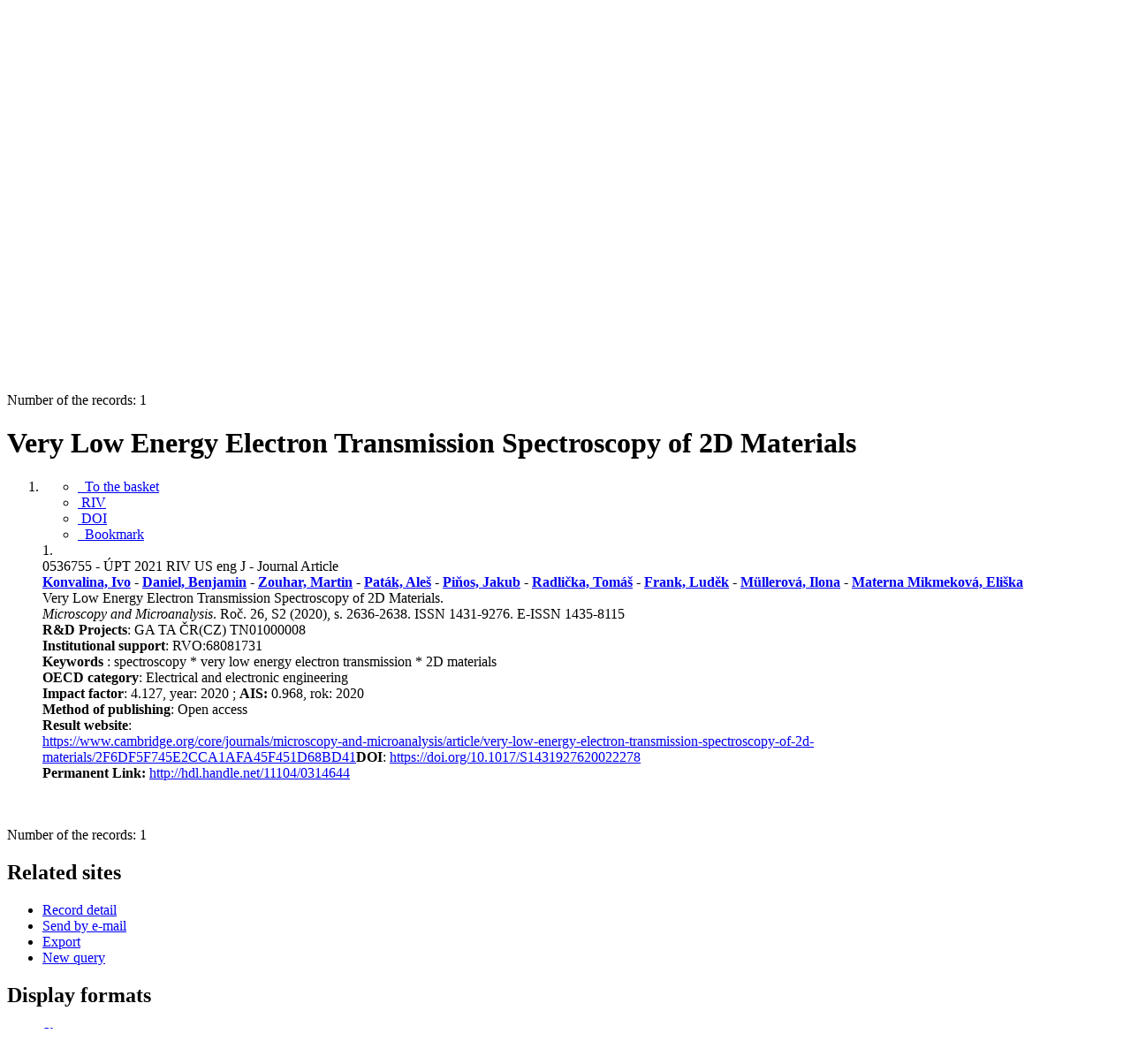

--- FILE ---
content_type: text/html; charset=utf-8
request_url: https://asep.lib.cas.cz/arl-cav/en/detail/?&idx=cav_un_epca*0536755
body_size: 9876
content:

<!-- TPL: csp.templates2.parts.root -->
<!DOCTYPE html><html id="detail" lang="en-GB" dir="ltr" class=""><head>

<!-- TPL: csp.user.cav.templates2.parts.head -->
<meta name="viewport" content="width=device-width, initial-scale=1, shrink-to-fit=no"><meta charset="UTF-8"><meta id="ipac" name="author" content="IPAC: Cosmotron Slovakia, s.r.o. - www.cosmotron.sk" data-version="4.8.63a - 22.05.2025" data-login="0" data-ns="" data-url="https://asep.lib.cas.cz/i2/" data-ictx="cav" data-skin="bs1" data-cachebuster="2h9" data-logbasket="0" data-elink="0" data-lang="en" data-country="GB" data-scrollup="" data-src="cav_un_epca-1" data-cookie-choose=1 data-cookie-preferential=0 data-cookie-analytical=0 data-cookie-marketing=0 data-mainjs="">
<!-- TPL: csp.templates2.parts.metaog -->

<!-- TPL: csp.templates2.parts.metalink -->
<link rel="help" href="https://asep.lib.cas.cz/arl-cav/en/help/?key=detail" title="Help"><link rel="home" href="https://asep.lib.cas.cz/arl-cav/en/detail-cav_un_epca-0536755-Very-Low-Energy-Electron-Transmission-Spectroscopy-of-2D-Materials/"><link rel="alternate" hreflang="cs-CZ" href="https://asep.lib.cas.cz/arl-cav/cs/detail/?&amp;idx=cav_un_epca*0536755"><link rel="alternate" hreflang="x-default" href="https://asep.lib.cas.cz/arl-cav/cs/detail/?&amp;idx=cav_un_epca*0536755"><link rel="alternate" hreflang="en-GB" href="https://asep.lib.cas.cz/arl-cav/en/detail/?&amp;idx=cav_un_epca*0536755"><link rel="manifest" href="https://asep.lib.cas.cz/arl-cav/en/webmanifest/" title="PWA"><link rel="license" href="https://asep.lib.cas.cz/arl-cav/en/IPAC/?#ipac-copyright" title="Copyright"><link rel="contents" href="https://asep.lib.cas.cz/arl-cav/en/site-map/" title="Site map"><link rel="search" id="opensearch" type="application/opensearchdescription+xml" href="https://asep.lib.cas.cz/arl-cav/en/opensearch/?type=xml" title="IPAC KNAV" data-query="To install the OpenSearch search engine?">
<!-- TPL: csp.templates2.parts.metaapp -->
<meta name="mobile-web-app-capable" content="yes"><meta name="apple-mobile-web-app-capable" content="yes"><meta name="apple-mobile-web-app-title" content="KNAV"><meta name="apple-mobile-web-app-status-bar-style" content="#FFFFFF"><meta name="theme-color" content="#FFFFFF"><meta name="author" content="Library of the Czech Academy of Sciences"><meta name="twitter:dnt" content="on">
<meta name="keywords" content="detail,IPAC"><meta name="description" content="Record detail - Very Low Energy Electron Transmission Spectroscopy of 2D Materials - Detailed record view - Library of the Czech Academy of Sciences  "><meta name="robots" content="all"><link rel="stylesheet" media="print" href="https://asep.lib.cas.cz/i2/css/print.v-2h9.css"><link rel="stylesheet" href="https://asep.lib.cas.cz/i2/user/cav/css/bskin1.v-2h9.css">

<!-- TPL: csp.templates2.detail.meta -->

<!-- TPL: csp.templates2.detail.metalink -->
<link rel="alternate" type="application/marc" href="https://asep.lib.cas.cz/arl-cav/en/export/?idx=cav_un_epca*0536755&amp;charset=UTF8&amp;format=LINEMARC" title="MARC - Very Low Energy Electron Transmission Spectroscopy of 2D Materials"><link rel="alternate" type="application/marc" href="https://asep.lib.cas.cz/arl-cav/en/export/?idx=cav_un_epca*0536755&amp;charset=UTF8&amp;format=ISO2709" title="MARC ISO2709 - Very Low Energy Electron Transmission Spectroscopy of 2D Materials"><link rel="alternate" type="application/marcxml+xml" href="https://asep.lib.cas.cz/arl-cav/en/export/?idx=cav_un_epca*0536755&amp;charset=UTF8&amp;format=XML" title="MARC XML - Very Low Energy Electron Transmission Spectroscopy of 2D Materials"><link rel="alternate" type="application/rdf+xml" href="https://asep.lib.cas.cz/arl-cav/en/detail-cav_un_epca-0536755-Very-Low-Energy-Electron-Transmission-Spectroscopy-of-2D-Materials/?st=feed&amp;feed=rdf"><link rel="preconnect" href="https://cache2.obalkyknih.cz" crossorigin="anonymous"><link rel="dns-prefetch" href="https://cache2.obalkyknih.cz"><link rel="canonical" href="https://asep.lib.cas.cz/arl-cav/en/detail-cav_un_epca-0536755-Very-Low-Energy-Electron-Transmission-Spectroscopy-of-2D-Materials/">
<!-- TPL: csp.templates2.detail.metaog -->
<meta property="og:url" prefix="og: https://ogp.me/ns/og#" content="https://asep.lib.cas.cz/arl-cav/en/detail-cav_un_epca-0536755-Very-Low-Energy-Electron-Transmission-Spectroscopy-of-2D-Materials/"><meta property="og:title" prefix="og: https://ogp.me/ns/og#" content="Very Low Energy Electron Transmission Spectroscopy of 2D Materials"><meta property="og:type" prefix="og: https://ogp.me/ns/og#" content="article"><meta property="article:author" prefix="article: https://ogp.me/ns/article#" content="https://asep.lib.cas.cz/arl-cav/en/detail-cav_un_auth-0101580-Konvalina-Ivo/"><meta property="article:author" prefix="article: https://ogp.me/ns/article#" content="https://asep.lib.cas.cz/arl-cav/en/detail-cav_un_auth-0324291-Daniel-Benjamin/"><meta property="article:author" prefix="article: https://ogp.me/ns/article#" content="https://asep.lib.cas.cz/arl-cav/en/detail-cav_un_auth-0363252-Zouhar-Martin/"><meta property="article:author" prefix="article: https://ogp.me/ns/article#" content="https://asep.lib.cas.cz/arl-cav/en/detail-cav_un_auth-0287130-Patak-Ales/"><meta property="article:author" prefix="article: https://ogp.me/ns/article#" content="https://asep.lib.cas.cz/arl-cav/en/detail-cav_un_auth-0308850-Pinos-Jakub/"><meta property="article:author" prefix="article: https://ogp.me/ns/article#" content="https://asep.lib.cas.cz/arl-cav/en/detail-cav_un_auth-0222137-Radlicka-Tomas/"><meta property="article:author" prefix="article: https://ogp.me/ns/article#" content="https://asep.lib.cas.cz/arl-cav/en/detail-cav_un_auth-0101547-Frank-Ludek/"><meta property="article:author" prefix="article: https://ogp.me/ns/article#" content="https://asep.lib.cas.cz/arl-cav/en/detail-cav_un_auth-0101598-Mullerova-Ilona/"><meta property="article:author" prefix="article: https://ogp.me/ns/article#" content="https://asep.lib.cas.cz/arl-cav/en/detail-cav_un_auth-0371791-Materna-Mikmekova-Eliska/"><meta property="article:tag" prefix="article: https://ogp.me/ns/article#" content="spectroscopy"><meta property="article:tag" prefix="article: https://ogp.me/ns/article#" content="very low energy electron transmission"><meta property="article:tag" prefix="article: https://ogp.me/ns/article#" content="2D materials"><meta name="article:publisher" prefix="article: https://ogp.me/ns/article#" content="Microscopy Society of America">
<!-- TPL: csp.templates2.detail.metatwitter -->
<meta name="twitter:card" prefix="twitter: https://ogp.me/ns/twitter#" content="summary"><meta name="twitter:title" prefix="twitter: https://ogp.me/ns/twitter#" content="Very Low Energy Electron Transmission Spectroscopy of 2D Materials"><meta name="twitter:url" prefix="twitter: https://ogp.me/ns/twitter#" content="https://asep.lib.cas.cz/arl-cav/en/detail-cav_un_epca-0536755-Very-Low-Energy-Electron-Transmission-Spectroscopy-of-2D-Materials/"><meta name="twitter:description" prefix="twitter: https://ogp.me/ns/twitter#" content="article 'Very Low Energy Electron Transmission Spectroscopy of 2D Materials' ">
<!-- TPL: csp.templates2.detail.metaszn -->
<meta name="szn:galleries-image-link" content="https://asep.lib.cas.cz/arl-cav/en/detail-cav_un_epca-0536755-Very-Low-Energy-Electron-Transmission-Spectroscopy-of-2D-Materials/?st=feed&amp;feed=sznimages">
<!-- TPL: csp.templates2.detail.metacitation -->
<meta name="citation_title" content="Very Low Energy Electron Transmission Spectroscopy of 2D Materials"><meta name="citation_abstract" content="Detailed  knowledge  of  mechanisms  of  electron  scattering  and  its  practical  consequences  for  very  low energies are of prime importance for not only measurement techniques but also for development of newmaterials  for  electronic  devices  of  the  next  generation.  Low  thickness  of  2D  materials  motivated  us  to develop unique device analyzing samples via transmitted electrons in a standard microscopic regime and also via time-of-flight (ToF) spectroscopic method."><meta name="citation_year" content="2020"><meta name="citation_author" content="Konvalina, Ivo"><meta name="citation_author" content="Daniel, Benjamin"><meta name="citation_author" content="Zouhar, Martin"><meta name="citation_author" content="Paták, Aleš"><meta name="citation_author" content="Piňos, Jakub"><meta name="citation_author" content="Radlička, Tomáš"><meta name="citation_author" content="Frank, Luděk"><meta name="citation_author" content="Müllerová, Ilona"><meta name="citation_author" content="Materna Mikmeková, Eliška"><meta name="citation_publisher" content="Microscopy Society of America"><meta name="citation_type" content="Journal Article"><meta name="citation_doi" content="https://dx.doi.org/10.1017/S1431927620022278"><meta name="citation_journal_title" content="Microscopy and Microanalysis"><meta name="citation_volume" content="26"><meta name="citation_firstpage" content="2636"><meta name="citation_lastpage" content="2638"><meta name="citation_keywords" content="spectroscopy"><meta name="citation_keywords" content="very low energy electron transmission"><meta name="citation_keywords" content="2D materials"><meta name="citation_language" content="eng"><meta name="citation_public_url" content="https://asep.lib.cas.cz/arl-cav/en/detail-cav_un_epca-0536755-Very-Low-Energy-Electron-Transmission-Spectroscopy-of-2D-Materials/">
<!-- TPL: csp.templates2.detail.metaeprints -->
<meta name="eprints.metadata_visibility" content="show"><meta name="eprints.title" content="Very Low Energy Electron Transmission Spectroscopy of 2D Materials"><meta name="eprints.abstract" content="Detailed  knowledge  of  mechanisms  of  electron  scattering  and  its  practical  consequences  for  very  low energies are of prime importance for not only measurement techniques but also for development of newmaterials  for  electronic  devices  of  the  next  generation.  Low  thickness  of  2D  materials  motivated  us  to develop unique device analyzing samples via transmitted electrons in a standard microscopic regime and also via time-of-flight (ToF) spectroscopic method."><meta name="eprints.creators_name" content="Konvalina, Ivo"><meta name="eprints.creators_name" content="Daniel, Benjamin"><meta name="eprints.creators_name" content="Zouhar, Martin"><meta name="eprints.creators_name" content="Paták, Aleš"><meta name="eprints.creators_name" content="Piňos, Jakub"><meta name="eprints.creators_name" content="Radlička, Tomáš"><meta name="eprints.creators_name" content="Frank, Luděk"><meta name="eprints.creators_name" content="Müllerová, Ilona"><meta name="eprints.creators_name" content="Materna Mikmeková, Eliška"><meta name="eprints.publisher" content="Microscopy Society of America"><meta name="eprints.type" content="Article"><meta name="eprints.language" content="eng"><meta name="eprints.volume" content="26"><meta name="eprints.number" content="26"><meta name="eprints.pagerange" content="2636-2638"><meta name="eprints.document_url" content="https://asep.lib.cas.cz/arl-cav/en/detail-cav_un_epca-0536755-Very-Low-Energy-Electron-Transmission-Spectroscopy-of-2D-Materials/"><meta name="eprints.official_url" content="https://dx.doi.org/10.1017/S1431927620022278"><meta name="eprints.doi" content="10.1017/S1431927620022278">
<!-- TPL: csp.templates2.detail.metaprism -->
<meta name="prism.publisher" content="Microscopy Society of America"><meta name="prism.modificationDate" content="2024-04-22T13:57:00Z"><meta name="prism.doi" content="10.1017/S1431927620022278"><meta name="prism.publicationName" content="Microscopy and Microanalysis"><meta name="prism.number" content="26"><meta name="prism.volume" content="26"><meta name="prism.startingPage" content="2636"><meta name="prism.endingPage" content="2638"><meta name="prism.pageCount" content="2"><meta name="prism.pageRange" content="2636-2638"><meta name="prism.keyword" content="spectroscopy"><meta name="prism.keyword" content="very low energy electron transmission"><meta name="prism.keyword" content="2D materials"><meta name="prism.url" content="https://dx.doi.org/10.1017/S1431927620022278">
<!-- TPL: csp.templates2.detail.metabepress -->
<meta name="bepress_citation_title" content="Very Low Energy Electron Transmission Spectroscopy of 2D Materials"><meta name="bepress_citation_author" content="Konvalina, Ivo"><meta name="bepress_citation_author" content="Daniel, Benjamin"><meta name="bepress_citation_author" content="Zouhar, Martin"><meta name="bepress_citation_author" content="Paták, Aleš"><meta name="bepress_citation_author" content="Piňos, Jakub"><meta name="bepress_citation_author" content="Radlička, Tomáš"><meta name="bepress_citation_author" content="Frank, Luděk"><meta name="bepress_citation_author" content="Müllerová, Ilona"><meta name="bepress_citation_author" content="Materna Mikmeková, Eliška"><meta name="bepress_citation_publisher" content="Microscopy Society of America"><meta name="bepress_citation_doi" content="10.1017/S1431927620022278"><meta name="bepress_citation_volume" content="26"><meta name="bepress_citation_firstpage" content="2636"><meta name="bepress_citation_lastpage" content="2638">
<!-- TPL: csp.templates2.detail.schemascholarly -->
<script type="application/ld+json">
{
  "@context": "https://schema.org",
  "@type": "ScholarlyArticle",
  "@id": "cavunepca0536755",
  "url": "https://asep.lib.cas.cz/arl-cav/en/detail-cav_un_epca-0536755-Very-Low-Energy-Electron-Transmission-Spectroscopy-of-2D-Materials/",
  "dateModified": "2024-04-22T13:57:00Z",
   	"author": [
       {
            "@type": "Person",
            "name": "Konvalina, Ivo","@id": "https://asep.lib.cas.cz/arl-cav/en/detail-cav_un_auth-0101580-Konvalina-Ivo/"      },        {
            "@type": "Person",
            "name": "Daniel, Benjamin","@id": "https://asep.lib.cas.cz/arl-cav/en/detail-cav_un_auth-0324291-Daniel-Benjamin/"      },        {
            "@type": "Person",
            "name": "Zouhar, Martin","@id": "https://asep.lib.cas.cz/arl-cav/en/detail-cav_un_auth-0363252-Zouhar-Martin/"      },        {
            "@type": "Person",
            "name": "Paták, Aleš","@id": "https://asep.lib.cas.cz/arl-cav/en/detail-cav_un_auth-0287130-Patak-Ales/"      },        {
            "@type": "Person",
            "name": "Piňos, Jakub","@id": "https://asep.lib.cas.cz/arl-cav/en/detail-cav_un_auth-0308850-Pinos-Jakub/"      },        {
            "@type": "Person",
            "name": "Radlička, Tomáš","@id": "https://asep.lib.cas.cz/arl-cav/en/detail-cav_un_auth-0222137-Radlicka-Tomas/"      },        {
            "@type": "Person",
            "name": "Frank, Luděk","@id": "https://asep.lib.cas.cz/arl-cav/en/detail-cav_un_auth-0101547-Frank-Ludek/"      },        {
            "@type": "Person",
            "name": "Müllerová, Ilona","@id": "https://asep.lib.cas.cz/arl-cav/en/detail-cav_un_auth-0101598-Mullerova-Ilona/"      },        {
            "@type": "Person",
            "name": "Materna Mikmeková, Eliška","@id": "https://asep.lib.cas.cz/arl-cav/en/detail-cav_un_auth-0371791-Materna-Mikmekova-Eliska/"      }	],
   "publisher": [
      {
            "@type": "Organization",
"location": "Cambridge","name": "Microscopy Society of America"      }	],
   "image": [
   		""   ],
      "identifier": [
            {
            "@type": "PropertyValue",
            "propertyID": "DOI",
            "value": "https://dx.doi.org/10.1017/S1431927620022278"
            }      ],
      "keywords": "spectroscopy, very low energy electron transmission, 2D materials",
  "isPartOf": {
    "@type": "Periodical",
    "name": "Microscopy and Microanalysis"
  },
  "abstract": "Detailed  knowledge  of  mechanisms  of  electron  scattering  and  its  practical  consequences  for  very  low energies are of prime importance for not only measurement techniques but also for development of newmaterials  for  electronic  devices  of  the  next  generation.  Low  thickness  of  2D  materials  motivated  us  to develop unique device analyzing samples via transmitted electrons in a standard microscopic regime and also via time-of-flight (ToF) spectroscopic method.",
  "volumeNumber": "26",
  "pagination": "2636-2638",
  "headline": "Very Low Energy Electron Transmission Spectroscopy of 2D Materials"
}
</script>

<!-- TPL: csp.templates2.detail.schemaarticle -->
-<script type="application/ld+json">
{
  "@context": "https://schema.org",
  "@type": "Article",
  "@id": "https://asep.lib.cas.cz/arl-cav/en/detail-cav_un_epca-0536755-Very-Low-Energy-Electron-Transmission-Spectroscopy-of-2D-Materials/",
  "url": "https://asep.lib.cas.cz/arl-cav/en/detail-cav_un_epca-0536755-Very-Low-Energy-Electron-Transmission-Spectroscopy-of-2D-Materials/",
   	"author": [
       {
            "@type": "Person",
            "name": "Konvalina, Ivo",
            "url": "https://asep.lib.cas.cz/arl-cav/en/detail-cav_un_auth-0101580-Konvalina-Ivo/",
            "@id": "https://asep.lib.cas.cz/arl-cav/en/detail-cav_un_auth-0101580-Konvalina-Ivo/"      },       {
            "@type": "Person",
            "name": "Daniel, Benjamin",
            "url": "https://asep.lib.cas.cz/arl-cav/en/detail-cav_un_auth-0324291-Daniel-Benjamin/",
            "@id": "https://asep.lib.cas.cz/arl-cav/en/detail-cav_un_auth-0324291-Daniel-Benjamin/"      },       {
            "@type": "Person",
            "name": "Zouhar, Martin",
            "url": "https://asep.lib.cas.cz/arl-cav/en/detail-cav_un_auth-0363252-Zouhar-Martin/",
            "@id": "https://asep.lib.cas.cz/arl-cav/en/detail-cav_un_auth-0363252-Zouhar-Martin/"      },       {
            "@type": "Person",
            "name": "Paták, Aleš",
            "url": "https://asep.lib.cas.cz/arl-cav/en/detail-cav_un_auth-0287130-Patak-Ales/",
            "@id": "https://asep.lib.cas.cz/arl-cav/en/detail-cav_un_auth-0287130-Patak-Ales/"      },       {
            "@type": "Person",
            "name": "Piňos, Jakub",
            "url": "https://asep.lib.cas.cz/arl-cav/en/detail-cav_un_auth-0308850-Pinos-Jakub/",
            "@id": "https://asep.lib.cas.cz/arl-cav/en/detail-cav_un_auth-0308850-Pinos-Jakub/"      },       {
            "@type": "Person",
            "name": "Radlička, Tomáš",
            "url": "https://asep.lib.cas.cz/arl-cav/en/detail-cav_un_auth-0222137-Radlicka-Tomas/",
            "@id": "https://asep.lib.cas.cz/arl-cav/en/detail-cav_un_auth-0222137-Radlicka-Tomas/"      },       {
            "@type": "Person",
            "name": "Frank, Luděk",
            "url": "https://asep.lib.cas.cz/arl-cav/en/detail-cav_un_auth-0101547-Frank-Ludek/",
            "@id": "https://asep.lib.cas.cz/arl-cav/en/detail-cav_un_auth-0101547-Frank-Ludek/"      },       {
            "@type": "Person",
            "name": "Müllerová, Ilona",
            "url": "https://asep.lib.cas.cz/arl-cav/en/detail-cav_un_auth-0101598-Mullerova-Ilona/",
            "@id": "https://asep.lib.cas.cz/arl-cav/en/detail-cav_un_auth-0101598-Mullerova-Ilona/"      },       {
            "@type": "Person",
            "name": "Materna Mikmeková, Eliška",
            "url": "https://asep.lib.cas.cz/arl-cav/en/detail-cav_un_auth-0371791-Materna-Mikmekova-Eliska/",
            "@id": "https://asep.lib.cas.cz/arl-cav/en/detail-cav_un_auth-0371791-Materna-Mikmekova-Eliska/"      }	],
   "publisher": [
      {
            "@type": "Organization",
"location": "Cambridge","name": "Microscopy Society of America"      }	],
   "image": [
   		""   ],
      "keywords": "spectroscopy, very low energy electron transmission, 2D materials",
   	"inLanguage": [
      "en"	],
      "dateModified": "2024-04-22T13:57:00Z",
      "description": "article 'Very Low Energy Electron Transmission Spectroscopy of 2D Materials' ",
      "issn": " 1431-9276",
      "headline": "Very Low Energy Electron Transmission Spectroscopy of 2D Materials"
}
</script>
<script data-main="https://asep.lib.cas.cz/i2/js/conf.detail.v-2h9.js" src="https://asep.lib.cas.cz/i2/js/require.v-2h9.js"></script>
<!-- TPL: csp.user.cav.templates2.parts.body -->
<title>
Very Low Energy Electron Transmission Spectroscopy of 2D Materials
</title>
</head>
<body class="nojs cav_un_epca-1">
<div id="body">
<div id="page" class="container">

<!-- TPL: csp.templates2.parts.accessibilitynav -->
<div id="accessibility-nav" class="sr-only sr-only-focusable" data-scrollup-title="Scroll to top of page"><nav aria-label="Skip navigtation">
<ul>
<li><a accesskey="0" href="#content">Go to content</a></li><li><a href="#nav">Go to menu</a></li><li><a href="https://asep.lib.cas.cz/arl-cav/en/declaration-of-accessibility/?#content" accesskey="1" title="Accessibility declaration" aria-label="Accessibility declaration">Accessibility declaration</a></li></ul>
</nav>
</div>
<!-- TPL: csp.user.cav.templates2.parts.header -->
<div id="header" class="container">    <header>
<div class="row container"><div id="brand" class="col-lg-9 col-md-7 col-sm-12 col-12"><div class="row"><div class="col-md-3 col-sm-6 col-4"><a class="container mt-1 mb-1" title="ASEP" href="https://asep-portal.lib.cas.cz/basic-information/"><img height="120" class="logo mt-2" src="https://asep.lib.cas.cz/i2/user/cav/img/logo_en.png" loading="lazy" alt="ASEP"></a></div><div class="col-md-9 col-sm-6 col-8"><div class="container subtitle">ASEP<br>
CAS Repository</div></div></div></div><div id="header-info-box" class="col-lg-3 col-md-5 col-sm-12 col-12 text-right">
<!-- TPL: csp.templates2.parts.languages -->
<div id="language" class="mb-2 lang"><div class="cs btn x first"><a dir="ltr" rel="alternate" href="https://asep.lib.cas.cz/arl-cav/cs/detail/?&amp;idx=cav_un_epca*0536755" hreflang="cs-CZ" lang="cs-CZ" title="Česká verze" aria-label="Česká verze"><i aria-hidden="true" class="flag-cs"></i> Česky</a></div><div class="en btn active last"><a dir="ltr" rel="alternate" href="https://asep.lib.cas.cz/arl-cav/en/detail/?&amp;idx=cav_un_epca*0536755" hreflang="en-GB" lang="en-GB" title="English version" aria-label="English version"><i aria-hidden="true" class="flag-en"></i> English</a></div></div>                <p id="aboutdb">
<a class="nav-link" target="_blank" href="https://asep-portal.lib.cas.cz/basic-information/">About database</a><a class="nav-link" target="_blank" href="https://asep-portal.lib.cas.cz/basic-information/dataset-repository/">About data repository</a>                </p>
</div></div>    </header>
</div>
<!-- TPL: csp.templates2.parts.mainmenu -->
<nav id="nav" class="navbar navbar-expand-lg"  aria-label="Main menu">
<button type="button" aria-label="Side menu" class="navbar-toggler collapsed btn-nav"  data-toggle="collapse" aria-controls="nav-aside" data-target="#nav-aside" id="btn-aside">
<i aria-hidden="true" class="icon-aside"></i>
</button>
<button type="button" aria-label="Main menu" class="navbar-toggler collapsed btn-nav" id="btn-nav" data-toggle="collapse" aria-controls="nav-main" data-target="#nav-main">
<i aria-hidden="true" class="icon-menu"></i>
</button>
<div class="collapse navbar-collapse" id="nav-main"><ul class="navbar-main navbar-nav mr-auto">
<li id="nav-search" class="first nav-item">
<a href="https://asep.lib.cas.cz/arl-cav/en/index/" title="Search the online catalogue" aria-label="Search the online catalogue" rel="nofollow" class="nav-link">Search</a>
</li>
<li id="nav-help" class="nav-item">
<a href="https://asep.lib.cas.cz/arl-cav/en/help/?key=detail" title="Online catalogue (IPAC) help" aria-label="Online catalogue (IPAC) help" class="nav-link">Help</a>
</li>
<li id="nav-feedback" class="nav-item">
<a href="https://asep.lib.cas.cz/arl-cav/en/feedback-form/" title="Form for sending messages" aria-label="Form for sending messages" rel="nofollow" class="nav-link">Questions, report problems</a>
</li>
<li id="nav-cavrules" class="nav-item">
<a href="https://asep.lib.cas.cz/arl-cav/en/repository-rules/" title="Rules of Repository" aria-label="Rules of Repository" rel="nofollow" class="nav-link">Rules of Repository</a>
</li>
<li id="nav-prereg" class="nav-item">
<a href="https://asep.lib.cas.cz/arl-cav/en/preregistration/" title="User pre-registration form page" aria-label="User pre-registration form page" class="nav-link">Pre-registration</a>
</li>

</ul>
<ul class="navbar-login navbar-nav">
<li class="nav-item" aria-live="polite" id="basket-info"><a href="https://asep.lib.cas.cz/arl-cav/en/basket/" rel="nofollow" class="nav-link ibasket" data-title="In the basket" title="In the basket 0 0" aria-label="In the basket 0 0"><i aria-hidden="true" class="icon-basket"></i> (<output class="count">0</output>)</a></li>
<!-- TPL: csp.templates2.parts.menuaccount -->

<!-- TPL: csp.templates2.parts.ladenkalink -->
<li id="nav-login" class="nav-item"><a href="https://asep.lib.cas.cz/arl-cav/en/login/?opal=detail&amp;idx=cav_un_epca*0536755" class="nav-link " title="User login to online catalogue" aria-label="User login to online catalogue"><i aria-hidden="true" class="icon-user"></i>&nbsp; Login</a></li></ul>
</div></nav>
<main id="content">

<!-- TPL: csp.templates2.parts.breadcrumb -->
<script type="application/ld+json">
{
    "@context": "https://schema.org",
    "@graph": [{
        "@type": "WebSite",
        "@id": "https://asep.lib.cas.cz/arl-cav/en/index/",
        "url": "https://asep.lib.cas.cz/arl-cav/en/index/",
        "version": "4.8.63a - 22.05.2025",
        "name": "Library of the Czech Academy of Sciences",
        "description": "Record detail - Very Low Energy Electron Transmission Spectroscopy of 2D Materials - Detailed record view - Library of the Czech Academy of Sciences  ",
        "inLanguage": "en",
        "potentialAction": {
            "@type": "SearchAction",
            "target": "https://asep.lib.cas.cz/arl-cav/en/result/?field=G&amp;search=Search&amp;term={q}",
            "query-input": "name=q"
        }
    }, {
        "@type": "WebPage",
        "@id": "https://asep.lib.cas.cz/arl-cav/en/detail-cav_un_epca-0536755-Very-Low-Energy-Electron-Transmission-Spectroscopy-of-2D-Materials/",
        "url": "https://asep.lib.cas.cz/arl-cav/en/detail-cav_un_epca-0536755-Very-Low-Energy-Electron-Transmission-Spectroscopy-of-2D-Materials/",
        "name": "Record detail",
        "description": "Detailed record view",
        "inLanguage": "en"
    }
    ,{
        "@type": "BreadcrumbList",
        "itemListElement": [
            {
            "@type": "ListItem",
            "position": 1,
            "item": {
                "@id": "https://asep.lib.cas.cz/arl-cav/en/index/",
                "name": "Home page"
                }
            }
,            {
            "@type": "ListItem",
            "position": 2,
            "item": {
                "@id": "https://asep.lib.cas.cz/arl-cav/en/detail-cav_un_epca-0536755-Very-Low-Energy-Electron-Transmission-Spectroscopy-of-2D-Materials/",
                "name": "Record detail"
                }
            }
        ]
    }
    ]
}
</script>

<!-- TPL: csp.templates2.parts.systemalert -->

<!-- TPL: csp.templates2.parts.ladenka -->

<!-- TPL: csp.templates2.detail.main -->

<!-- TPL: csp.templates2.detail.page -->
<div id="outer" class="row"><div id='bside'><div id="inner" class="container">
<!-- TPL: csp.templates2.detail.paging -->
<div class="resultbox card card-body bg-light mb-3"><div class="row justify-content-between"><div class="query-info align-self-center col-sm-12 ">Number of the records: 1 &nbsp;
</div></div></div><div class="row"><div class=""><div class="container"><h1>Very Low Energy Electron Transmission Spectroscopy of 2D Materials</h1></div></div></div>
<!-- TPL: csp.templates2.detail.zf -->
<div id="result-body"><ol class="list-group">

<!-- TPL: csp.user.cav.templates2.result.zshort -->
<li data-idx="cav_un_epca*0536755"  id="item-cav_un_epca0536755" class="list-group-item result-item odd zf-short cav_un_epca "><div class="li-row row"><div class="col-lg-3 col-md-4">
<!-- TPL: csp.user.cav.templates2.result.operations -->
<div class="nav5"><nav class="navbar bg-light pl-0" aria-label="Links to Record">
<ul class="nav flex-column">
<li class="basket nav-item" aria-live="assertive"><a href="https://asep.lib.cas.cz/arl-cav/en/basket/?idx=cav_un_epca*0536755&amp;add=1" rel="nofollow" role="button" data-idx="cav_un_epca*0536755" aria-controls="basket-info" aria-label="Add to the basket: Very Low Energy Electron Transmission Spectroscopy of 2D Materials" title="Add to the basket: Very Low Energy Electron Transmission Spectroscopy of 2D Materials" class="addcart nav-link"><i aria-hidden="true" class="icon-basket"></i>&nbsp; To the basket</a></li><li class="cavriv nav-item"><a class="nav-link" rel="external" target="_blank" title="Výsledek v RIV (RIV/68081731:_____/20:00536755)" href="https://www.isvavai.cz/riv?s=jednoduche-vyhledavani&amp;ss=detail&amp;n=0&amp;h=RIV%252F68081731%3A_____%252F20%3A00536755%21RIV21-AV0-68081731"><i class="icon-riv" aria-hidden="true"></i>&nbsp;RIV</a></li><li class="cavdoi nav-item"><a class="nav-link" rel="external" target="_blank" title="DOI" href="https://doi.org/10.1017/S1431927620022278"><i class="icon-doi" aria-hidden="true"></i>&nbsp;DOI</a></li><li class="bookmark nav-item"><a href="https://asep.lib.cas.cz/arl-cav/en/bookmark/?idx=cav_un_epca*0536755&amp;disprec=1&amp;idx=cav_un_epca*0536755" rel="nofollow" class="nav-link" title="Tool for further record proceeding: Very Low Energy Electron Transmission Spectroscopy of 2D Materials" aria-label="Tool for further record proceeding: Very Low Energy Electron Transmission Spectroscopy of 2D Materials"><i aria-hidden="true" class="icon-bookmark"></i>&nbsp; Bookmark</a></li></ul>
</nav>
</div><div class="navbar bg-light pl-0"><ul class="nav flex-column">
</ul>
</div></div><div class="format col-lg-9 col-md-8"><div><span class="nr badge badge-light">1.</span><!-- zf: SHORT: -->
<!-- fmtRec: TF_SF_SHORT -->
<!-- fmtIndex: TF_PRAZDNY -->
<!-- TPL: csp.templates2.zf.empty -->
<div class="zf-empty">        0536755 - ÚPT 2021 RIV US eng J - Journal Article<br><strong><span class="emphasis"><a href="https://asep-analytika.lib.cas.cz/en/choose-institute/upt-d/author/#0101580" target="_blank" title="Konvalina, Ivo">Konvalina, Ivo</a></span> - <span class="emphasis"><a href="https://asep-analytika.lib.cas.cz/en/choose-institute/upt-d/author/#0324291" target="_blank" title="Daniel, Benjamin">Daniel, Benjamin</a></span> - <span class="emphasis"><a href="https://asep-analytika.lib.cas.cz/en/choose-institute/upt-d/author/#0363252" target="_blank" title="Zouhar, Martin">Zouhar, Martin</a></span> - <span class="emphasis"><a href="https://asep-analytika.lib.cas.cz/en/choose-institute/upt-d/author/#0287130" target="_blank" title="Paták, Aleš">Paták, Aleš</a></span> - <span class="emphasis"><a href="https://asep-analytika.lib.cas.cz/en/choose-institute/upt-d/author/#0308850" target="_blank" title="Piňos, Jakub">Piňos, Jakub</a></span> - <span class="emphasis"><a href="https://asep-analytika.lib.cas.cz/en/choose-institute/upt-d/author/#0222137" target="_blank" title="Radlička, Tomáš">Radlička, Tomáš</a></span> - <span class="emphasis"><a href="https://asep-analytika.lib.cas.cz/en/choose-institute/upt-d/author/#0101547" target="_blank" title="Frank, Luděk">Frank, Luděk</a></span> - <span class="emphasis"><a href="https://asep-analytika.lib.cas.cz/en/choose-institute/upt-d/author/#0101598" target="_blank" title="Müllerová, Ilona">Müllerová, Ilona</a></span> - <span class="emphasis"><a href="https://asep-analytika.lib.cas.cz/en/choose-institute/upt-d/author/#0371791" target="_blank" title="Materna Mikmeková, Eliška">Materna Mikmeková, Eliška</a></span></strong><br>Very Low Energy Electron Transmission Spectroscopy of 2D Materials. <br><em>Microscopy and Microanalysis</em>. Roč. 26, S2 (2020), s. 2636-2638. ISSN 1431-9276. E-ISSN 1435-8115<br><strong>R&D Projects</strong>: GA TA ČR(CZ) TN01000008<br><strong>Institutional support</strong>: RVO:68081731<br><strong>Keywords </strong>: spectroscopy * very low energy electron transmission * 2D materials<br><strong>OECD category</strong>: Electrical and electronic engineering<br><strong>Impact factor</strong>: 4.127, year: 2020 ; <strong>AIS:</strong> 0.968, rok: 2020<br><strong>Method of publishing</strong>: Open access<br><strong>Result website</strong>:<br><span class="longstring"><a href="https://asep.lib.cas.cz/arl-cav/en/gwext/?url=https%3A//www.cambridge.org/core/journals/microscopy-and-microanalysis/article/very-low-energy-electron-transmission-spectroscopy-of-2d-materials/2F6DF5F745E2CCA1AFA45F451D68BD41&amp;type=extlink" target="_blank" title="link" target="_blank">https://www.cambridge.org/core/journals/microscopy-and-microanalysis/article/very-low-energy-electron-transmission-spectroscopy-of-2d-materials/2F6DF5F745E2CCA1AFA45F451D68BD41</a></span><strong>DOI</strong>: <a href="https://doi.org/10&#46;1017/S1431927620022278" target="_blank">https://doi.org/10&#46;1017/S1431927620022278</a>
<br>        <strong>Permanent Link: </strong><a href="http://hdl.handle.net/11104/0314644" target="_blank" title="Handle link">http://hdl.handle.net/11104/0314644<span></span></a>
</div></div></div></div><!-- zf: SHORT:2 -->
<!-- fmtRec: TF_SF_SHORT_2 -->
<!-- fmtIndex: TF_SF_SHORT_EPCA -->
<!-- fmtRec: TF_SF_SHORT_EPCA -->
<!-- TPL: csp.templates2.zf.css -->
<div class="zf_value">&nbsp;</div><div class="zf_value">&nbsp;</div>
<!-- fmtRec: TF_SF_SHORT_C01 -->
<!-- fmtRec: TF_SF_SHORT_C02 -->
<!-- fmtRec: TF_SF_SHORT_C03 -->
<!-- fmtRec: TF_SF_SHORT_C04 --></li></ol>
</div>
<!-- TPL: csp.templates2.detail.map -->

<!-- TPL: csp.templates2.detail.paging -->
<div class="resultbox card card-body bg-light mb-3"><div class="row justify-content-between"><div class="query-info align-self-center col-sm-12 ">Number of the records: 1 &nbsp;
</div></div></div></div></div>
<!-- TPL: csp.templates2.detail.aside -->
<div id="aside" class="navbar-expand-lg"><div class="collapse navbar-collapse" id="nav-aside"><aside aria-label="Related sites">
<!-- TPL: csp.templates2.detail.submenu -->
<div id="nav1" class="part"><h2>Related sites</h2><ul class="nav flex-column"><li id="nav1-detail" class="nav-item"><a href="https://asep.lib.cas.cz/arl-cav/en/detail-cav_un_epca-0536755-Very-Low-Energy-Electron-Transmission-Spectroscopy-of-2D-Materials/" class="nav-link active" title="Detailed record view" aria-label="Detailed record view">Record detail</a></li><li id="nav1-mail" class="nav-item"><a href="https://asep.lib.cas.cz/arl-cav/en/send-email/?idx=cav_un_epca*0536755" rel="nofollow" class="nav-link" title="Send records by e-mail" aria-label="Send records by e-mail">Send by e-mail</a></li><li id="nav1-export" class="nav-item"><a href="https://asep.lib.cas.cz/arl-cav/en/export/?idx=cav_un_epca*0536755" rel="nofollow" class="nav-link" title="Export record" aria-label="Export record">Export</a></li><li id="nav1-new" class="nav-item"><a href="https://asep.lib.cas.cz/arl-cav/en/index/" rel="nofollow" class="nav-link" title="Search the online catalogue" aria-label="Search the online catalogue">New query</a></li></ul></div><div id="format" class="part"><h2>Display formats</h2><ul class="nav flex-column"><li class="nav-item"><a href="https://asep.lib.cas.cz/arl-cav/en/detail/?zf=SHORT&amp;idx=cav_un_epca*0536755" class="nav-link active" rel="nofollow" title="Format: Short" aria-label="Format: Short">Short</a></li><li class="nav-item"><a href="https://asep.lib.cas.cz/arl-cav/en/detail/?zf=SHORTANOT&amp;idx=cav_un_epca*0536755" class="nav-link " rel="nofollow" title="Format: Short + anotation" aria-label="Format: Short + anotation">Short + anotation</a></li><li class="nav-item"><a href="https://asep.lib.cas.cz/arl-cav/en/detail/?zf=SHORTCIT&amp;idx=cav_un_epca*0536755" class="nav-link " rel="nofollow" title="Format: Short + citation" aria-label="Format: Short + citation">Short + citation</a></li><li class="nav-item"><a href="https://asep.lib.cas.cz/arl-cav/en/detail/?zf=CAV_BIBCIT_INI&amp;idx=cav_un_epca*0536755" class="nav-link " rel="nofollow" title="Format: Citation - CSN ISO 690" aria-label="Format: Citation - CSN ISO 690">Citation - CSN ISO 690</a></li><li class="nav-item"><a href="https://asep.lib.cas.cz/arl-cav/en/detail/?zf=CAV_BIBCIT_ZP&amp;idx=cav_un_epca*0536755" class="nav-link " rel="nofollow" title="Format: Citation - institution AV messages" aria-label="Format: Citation - institution AV messages">Citation - institution AV messages</a></li><li class="nav-item"><a href="https://asep.lib.cas.cz/arl-cav/en/detail/?zf=CAV_BIBCITAV&amp;idx=cav_un_epca*0536755" class="nav-link " rel="nofollow" title="Format: Citation - authors AV" aria-label="Format: Citation - authors AV">Citation - authors AV</a></li><li class="nav-item"><a href="https://asep.lib.cas.cz/arl-cav/en/detail/?zf=TF_UN_U_CAV&amp;idx=cav_un_epca*0536755" class="nav-link " rel="nofollow" title="Format: User format" aria-label="Format: User format">User format</a></li><li class="nav-item"><a href="https://asep.lib.cas.cz/arl-cav/en/detail/?zf=TF_UN_RIV&amp;idx=cav_un_epca*0536755" class="nav-link " rel="nofollow" title="Format: Data for RIV" aria-label="Format: Data for RIV">Data for RIV</a></li><li class="nav-item"><a href="https://asep.lib.cas.cz/arl-cav/en/detail/?zf=TF_UN_EPCA_NZN&amp;idx=cav_un_epca*0536755" class="nav-link " rel="nofollow" title="Format: No header and continuity" aria-label="Format: No header and continuity">No header and continuity</a></li><li class="nav-item"><a href="https://asep.lib.cas.cz/arl-cav/en/detail/?zf=TF_UN_EPCA_NZN_C&amp;idx=cav_un_epca*0536755" class="nav-link " rel="nofollow" title="Format: No header and continuity + citation" aria-label="Format: No header and continuity + citation">No header and continuity + citation</a></li><li class="nav-item"><a href="https://asep.lib.cas.cz/arl-cav/en/detail/?zf=DATA&amp;idx=cav_un_epca*0536755" class="nav-link " rel="nofollow" title="Format: MARC" aria-label="Format: MARC">MARC</a></li></ul></div>
<!-- TPL: csp.templates2.parts.headaside -->

<!-- TPL: csp.templates2.parts.footeraside -->
</aside></div></div></div>
<!-- TPL: csp.templates2.result.jstemplate -->

<!-- TPL: csp.templates2.parts.jstable -->
<script id="tpl-toolbar" type="text/x-jsrender">
{{if isform}}
<button type="button" data-toggle="tooltip" data-link="{on ~doCheck}" id="btn-check-{{:id}}" class="btn-check btn btn-light" aria-label="Select all" title="Select all">
<i class="icon-check" aria-hidden="true"></i>
</button>
<button type="button" data-toggle="tooltip" data-link="{on ~doUnCheck}" id="btn-uncheck-{{:id}}" class="btn-uncheck btn btn-light" aria-label="Untick the all selected" title="Untick the all selected">
<i class="icon-uncheck" aria-hidden="true"></i>
</button>
{{/if}}
</script>
<script id="tpl-table-loading" type="text/x-jsrender">
<span class="icon-loading" aria-hidden="true" aria-live="polite" role="alert" aria-busy="true" aria-label="Loading"><span role="progressbar" aria-valuetext="Loading"><i class="icon-loading" aria-hidden="true"></i></span></span></script>
<script id="tpl-table-price" type="text/x-jsrender">
<span class="{{:class}}"><b>{{:sign}}</b>{{:price}}</span></script><script id="tpl-loading" type="text/x-jsrender">
<div class="ipac-loading" role="alert" aria-live="polite" aria-busy="true" aria-label="Loading"><span role="progressbar" aria-valuetext="Loading"><i class="icon-loading" aria-hidden="true"></i></span></div></script>
<script id="tpl-permalink" type="text/x-jsrender"  title="Record permalink">
<h3>{{:title}}</h3>
<p class="link"><a href="{{:href}}">Go to this page</a></p>
<div role="form"><div class="form-group"><label for="plink-l" class="col-sm-12">Copy to clipboard</label>
<div class="col-sm-12"><div class="input-group"><input readonly="readonly" class="form-control" onclick="this.select();" inputmode="none" type="url" value="{{:href}}" id="plink-l"><div role="button" class="input-group-append input-group-text ipac-clipboard btn" data-toggle="tooltip" data-clipboard-action="copy" aria-controls="plink-l" data-clipboard-target="#plink-l" title="Copy to clipboard" data-title="Copied to clipboard"><i class="icon-copy" aria-hidden="true"></i>
</div></div></div></div></div></script>
<script id="tpl-contact-map" type="text/x-jsrender">
<strong>{{:name}}</strong><br>
{{if src}}<img alt="{{:name}}" src="{{:src}}" class="img-thumbnail" width="150"><br>{{/if}}
{{if street}}<br>{{:street}}{{/if}}
{{if locality}}<br>{{:locality}}{{/if}}
</script>
<script id="tpl-weather-tooltip" type="text/x-jsrender">
<div class="card p-2 text-nowrap"><div>{{:day}}{{:year}}</div><div>{{:txmax}} <b style="color:{{:maxcolor}};">{{if max}}{{:max}}{{else}} {{/if}}</b></div><div>{{:txmin}} <b style="color:{{:mincolor}};">{{if min}}{{:min}}{{else}} {{/if}}</b></div>{{if note}}<div>{{:note}}</div>{{/if}}
</div></script>
<script id="tpl-btn-more" type="text/x-jsrender">
<a href="javascript:void(0);" role="button" class="more" aria-expanded="false" aria-label="{{:title}}" title="{{:title}}">{{:text}}</a></script>
<script id="tpl-btn-affix" type="text/x-jsrender">
<a href="javascript:;" data-link="{on ~doClick}" role="button" class="btn btn-light btn-sm" title="{{:title}}" aria-label="{{:title}}" aria-pressed="{{:pressed}}"><i class="icon-{{:icon}}" aria-hidden="true"></i></a></script>
<!-- TPL: csp.templates2.parts.tail -->
<br class="clearfix">
</main><!-- /#content -->
<!-- TPL: csp.templates2.parts.toplist -->
<div id="fuh"></div>
<!-- TPL: csp.templates2.parts.nojs -->
<noscript><p class="alert alert-warning" role="alert">
For full functionality of this site it is necessary to enable JavaScript.
Here are the <a href="https://www.enable-javascript.com/" rel="external nofollow" target="_blank" title="enable-javascript.com  - External link">instructions how to enable JavaScript in your web browser</a>.
</p></noscript></div><!-- /#page --></div><!-- /#body -->
<!-- TPL: csp.user.cav.templates2.parts.footer -->
<style>.metadata-test{
}
</style><div class="metadata-line d-flex justify-content-center text-white container"><a target="_blank" href="https://creativecommons.org/public-domain/cc0/" class="external">Metadata are licenced under CC0</a></div><div id="footer"><div class="container"><footer aria-label="Footer" class="row">
<div id="footer-brand" class="col-md-2"><a href="https://asep.lib.cas.cz/arl-cav/en/index/" rel="home" title="Return to the catalog homepage" aria-label="Return to the catalog homepage"><i class="icon-arl" aria-hidden="true"></i></a></div><div id="nav3" class="col-md-5"><nav>
<ul class="nav">
<li id="nav3-smap" class="first nav-item">
<a href="https://asep.lib.cas.cz/arl-cav/en/site-map/" title="Online catalogue site map" aria-label="Online catalogue site map" accesskey="3" class="nav-link">Site map</a>
</li>
<li id="nav3-accessibility" class="nav-item">
<a href="https://asep.lib.cas.cz/arl-cav/en/declaration-of-accessibility/" title="Accessibility declaration" aria-label="Accessibility declaration" class="nav-link">Accessibility</a>
</li>
<li id="nav3-privacy" class="nav-item">
<a href="https://asep.lib.cas.cz/arl-cav/en/privacy/" title="User's personal data protection" aria-label="User's personal data protection" class="nav-link">Privacy</a>
</li>
<li id="nav3-opensearch" class="nav-item">
<a href="https://asep.lib.cas.cz/arl-cav/en/opensearch/" title="Possibility to add the search modul to the web browser for online catalogue searching" aria-label="Possibility to add the search modul to the web browser for online catalogue searching" class="nav-link">OpenSearch module</a>
</li>
<li id="nav3-cookies" class="nav-item">
<a href="https://asep.lib.cas.cz/arl-cav/en/cookies/" title="Cookie settings" aria-label="Cookie settings" rel="nofollow" class="nav-link">Cookie settings</a>
</li>

</ul>
</nav>
</div><div id="contentinfo" role="contentinfo" class="col-md-5"><p id="footprint">
&nbsp;
<span itemscope="itemscope" itemtype="https://schema.org/Organization"><a itemprop="url" rel="me external" target="_blank" href="http://www.lib.cas.cz/en/"><span itemprop="name">Library of the Czech Academy of Sciences</span></a></span></p>
<p id="cosmotron" itemscope="itemscope" itemtype="https://schema.org/Organization">
©1993-2026 &nbsp;<a href="https://asep.lib.cas.cz/arl-cav/en/IPAC/" dir="ltr" title="IPAC application information" aria-label="IPAC application information"><abbr lang="en-GB" title="Internet Public Access Catalog">IPAC</abbr><time datetime="2025-05-22" title="4.8.63a - 22.5.2025">&nbsp;v.4.8.63a</time></a>&nbsp;-&nbsp; <span dir="ltr"><a itemprop="url" rel="external" target="_blank" href="https://www.cosmotron.sk" title="Company website Cosmotron Slovakia, s.r.o.  - External link"><span itemprop="name">Cosmotron Slovakia, s.r.o.</span></a></span></p>
</div></footer>
</div></div><div class="overlay"></div>
<!-- TPL: csp.templates2.parts.jsmodal -->
<script id="tpl-help-modal" type="text/x-jsrender">
<div class="modal fade"  id="detail-modal{{:item}}"  tabindex="-1" role="dialog" aria-labelledby="detail-modal{{:item}}-modal-title" aria-hidden="true"><div class="modal-dialog" role="document"><div class="modal-content"><div class="modal-header "><h1 class="modal-title h3 w-100" id="detail-modal{{:item}}-modal-title">{{:title}} </h1><button type="button" class="close" data-dismiss="modal" aria-label="Close"><span aria-hidden="true">&times;</span></button></div><div class="modal-body">{{:html}}
</div><div class="modal-footer"><button type="button" class="btn btn-light" data-dismiss="modal" aria-label="Close">Close</button></div></div></div></div></script>
<script id="tpl-help-trigger" type="text/x-jsrender">
<span data-toggle="modal" class="btn btn-light" data-target="#detail-modal{{:item}}"><i class="icon-info" aria-hidden="true"></i>
</span></script>
<script id="tpl-ipac-modal" type="text/x-jsrender">
<div class="modal fade {{:type}}" id="{{:id}}" tabindex="-1" role="dialog" aria-labelledby="{{:id}}-title" aria-hidden="true"><div class="modal-dialog {{:size}} {{if centered}}modal-dialog-centered{{/if}}" role="document"><div class="modal-content"><div class="modal-header {{if report}}bg-{{:reportclass}}{{/if}}"><h1 class="modal-title h3" id="{{:id}}-title">{{:name}}</h1>
<button type="button" class="close" data-dismiss="modal" aria-label="Close"><i aria-hidden="true">&times;</i></button>
</div><div class="modal-body{{if report}} collapse border border-{{:reportclass}}{{/if}} {{if center}} text-center{{/if}}" id="{{:id}}-report">{{:body}}
</div><div class="modal-footer">{{if foottext}}<div class="text-left">{{:foottext}}</div>{{/if}}
{{if report}}
<a role="button" class="btn btn-light" data-toggle="collapse" href="#{{:id}}-report" aria-expanded="false" aria-controls="{{:id}}-report"><i class="icon-info" aria-hidden="true"></i>&nbsp; {{:report}}</a>{{/if}}
{{if agree}}
<button type="button" class="btn btn-primary" id="btn-agree" data-link="{on ~doArgee}" data-dismiss="modal">{{if agreeicon}}<i class="{{:agreeicon}}" aria-hidden="true"></i>&nbsp;{{/if}} {{:agree}}</button>
{{/if}}
{{if disagree}}
<button type="button" class="btn btn-light" id="btn-disagree" data-link="{on ~doArgee}" data-dismiss="modal">{{if disagreeicon}}<i class="{{:disagreeicon}}" aria-hidden="true"></i>&nbsp;{{/if}} {{:disagree}}</button>
{{/if}}
{{if link}}
<a id="btn-link" href="{{:href}}" target="{{if linktarget}}{{:linktarget}}{{else}}_self{{/if}}" class="btn btn-{{if linkprimary}}primary{{else}}light{{/if}}{{if linktarget}} external{{/if}}">{{if linkicon}}<i class="{{:linkicon}}" aria-hidden="true"></i>&nbsp;{{/if}} {{:link}}</a>{{/if}}
{{if linkform}}
<form method="post" action="{{:href}}" role="link" target="{{if linktarget}}{{:linktarget}}{{else}}_self{{/if}}">

{{if param1n}}<input type="hidden" name="{{:param1n}}" value="{{:param1v}}"/>{{/if}}
<button id="btn-linkform" type="submit" class="btn btn-{{if linkprimary}}primary{{else}}light{{/if}}">{{if linkicon}}<i class="{{:linkicon}}" aria-hidden="true"></i>&nbsp;{{/if}} {{:linkform}}</button>
</form>{{/if}}
{{if close}}
<button type="button" class="btn btn-light" data-dismiss="modal" aria-label="Close">Close</button>
{{/if}}
</div></div></div></div></script>
<script id="tpl-modal-loading" type="text/x-jsrender">
<div class="modal fade" id="modal-loading" tabindex="-1" aria-labelledby="modal-loading-title" role="dialog" aria-busy="true" aria-label="Loading" aria-hidden="true"><div class="modal-dialog modal-sm modal-dialog-centered" role="document"><div class="modal-content text-center"><div class="modal-body"><h1 class="modal-title h3" id="modal-loading-title">Loading&hellip;</h1>
<span role="progressbar" aria-valuetext="Loading"><i class="icon-loading" aria-hidden="true"></i></span></div></div></div></div></script>
<script id="tpl-tab-loading" type="text/x-jsrender">
<div class="m-auto text-center" role="alert" aria-busy="true" aria-label="Loading"><h1>Loading&hellip;</h1>
<span role="progressbar" aria-valuetext="Loading"><i class="icon-loading" aria-hidden="true"></i></span></div></script>
<script id="tpl-btn-clearable" type="text/x-jsrender">
<button class="btn d-none {{:class}}" type="button" aria-label="{{:label}}" tabindex="-1"><i aria-hidden="true">&times;</i></button>
</script>
<div id="ipac-modal"></div><div class="modal fade"  id="modal-openseadragon"  tabindex="-1" role="dialog" aria-labelledby="modal-openseadragon-modal-title" aria-hidden="true"><div class="modal-dialog modal-sm" role="document"><div class="modal-content"><div class="modal-header "><h1 class="modal-title h3 w-100" id="modal-openseadragon-modal-title">openseadragon </h1><button type="button" class="close" data-dismiss="modal" aria-label="Close"><span aria-hidden="true">&times;</span></button></div><div class="modal-body"><div class="modal-body-fromjs"><!-- Description from JS JSON --></div></div></div></div></div>
<!-- TPL: csp.templates2.cookies.cookiesbar -->
<div class="container-fluid fixed-bottom d-none" id="cookiesbar"><div class="container cookiesbar-body"><div class="row"><div class="col-12 col-md-8 cookiesbar-text"><p>
<i aria-hidden="true" class="icon-info"></i>&nbsp;
This site uses cookies to make them easier to browse. Learn more about
<a href="https://asep.lib.cas.cz/arl-cav/en/help/?key=cookies" title="Help: how we use cookies" aria-label="Help: how we use cookies" class="help-link">how we use cookies</a>.
</p>
</div><div class="col-12 col-md-4 cookiesbar-btn"><a href="https://asep.lib.cas.cz/arl-cav/en/cookies/?opt=all&amp;save=1&amp;opal=detail" rel="nofollow" class="btn btn-ajax btn-primary ml-1" title="Accept all cookies" aria-label="Accept all cookies">Accept all</a><a href="https://asep.lib.cas.cz/arl-cav/en/cookies/" rel="nofollow" class="btn btn-link ml-1" title="Settings cookies" aria-label="Settings cookies">Settings</a><a href="https://asep.lib.cas.cz/arl-cav/en/cookies/?opt=technical&amp;save=1&amp;opal=detail" rel="nofollow" class="btn btn-ajax btn-primary ml-1" title="Accept only necessary cookies" aria-label="Accept only necessary cookies">Reject all</a></div></div></div></div><div id="fb-root"></div></body>
</html><!-- page-total: 0.23 -->
